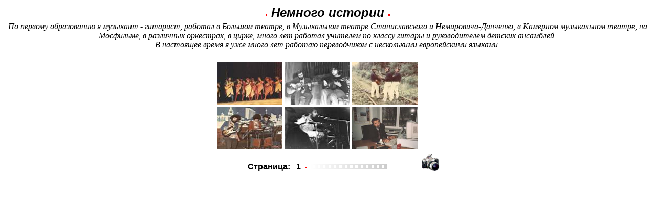

--- FILE ---
content_type: text/html; charset=win-1251
request_url: http://avor.ru/author/page_01.htm
body_size: 989
content:

<html>
<head>
	<title>Alex Vorobiov's site</title>
</head>

<BODY bgColor=#ffffff>

<TABLE ALIGN=CENTER>
<TR><TD ALIGN=CENTER><FONT face="Verdana, Arial, Helvetica, Sans-Serif" size="+2">  <IMG height=6 src="../reddot.gif" width=5> <I> <B>Íåìíîãî èñòîðèè</B></i>  <IMG height=6 src="../reddot.gif" width=5> </FONT></TD></TR>

<P>
<TR><TD ALIGN=CENTER><TABLE>
<i>Ïî ïåðâîìó îáðàçîâàíèþ ÿ ìóçûêàíò - ãèòàðèñò,
ðàáîòàë â Áîëüøîì òåàòðå, â Ìóçûêàëüíîì òåàòðå Ñòàíèñëàâñêîãî è Íåìèðîâè÷à-Äàí÷åíêî,
â Êàìåðíîì ìóçûêàëüíîì òåàòðå, íà Ìîñôèëüìå, â ðàçëè÷íûõ îðêåñòðàõ, â öèðêå, 
ìíîãî ëåò ðàáîòàë ó÷èòåëåì ïî êëàññó ãèòàðû è ðóêîâîäèòåëåì äåòñêèõ àíñàìáëåé.<br>
Â íàñòîÿùåå âðåìÿ ÿ óæå ìíîãî ëåò ðàáîòàþ ïåðåâîä÷èêîì ñ íåñêîëüêèìè åâðîïåéñêèìè ÿçûêàìè.
<TR></i>
<br>

<TR><TD ALIGN=CENTER><TABLE>
<TR>
<TD ALIGN=CENTER VALIGN=BOTTOM><FONT face="Verdana, Arial, Helvetica, Sans-Serif" size="-2"><A HREF="bt.html"><IMG SRC="tn_bt.jpg"  height="84" width="128" ALT="Ðîìåî è Äæóëüåòòà"><BR></A></FONT></TD>
<TD ALIGN=CENTER VALIGN=BOTTOM><FONT face="Verdana, Arial, Helvetica, Sans-Serif" size="-2"><A HREF="sv.html"><IMG SRC="tn_sv.jpg"  height="84" width="128"ALT="Âèêòîð Çèí÷óê"><BR></A></FONT></TD>
<TD ALIGN=CENTER VALIGN=BOTTOM><FONT face="Verdana, Arial, Helvetica, Sans-Serif" size="-2"><A HREF="gd.html"><IMG SRC="tn_gd.jpg" height="84" width="128" ALT="Ãðóïïà Æåëåçíàÿ äîðîãà"Gd.jpg"><BR></A></FONT></TD>
</TR>
<TD ALIGN=CENTER VALIGN=BOTTOM><FONT face="Verdana, Arial, Helvetica, Sans-Serif" size="-2"><A HREF="gd2.html"><IMG SRC="tn_gd2.jpg" height="84" width="128" ALT="Ãðóïïà Æåëåçíàÿ äîðîãà"><BR></A></FONT></TD>
<TD ALIGN=CENTER VALIGN=BOTTOM><FONT face="Verdana, Arial, Helvetica, Sans-Serif" size="-2"><A HREF="is.html"><IMG SRC="tn_is.jpg"  height="84" width="128" ALT="Íà êîíöåðòå ñ æåíîé Èðèøêîé"><BR></A></FONT></TD>
<TD ALIGN=CENTER VALIGN=BOTTOM><FONT face="Verdana, Arial, Helvetica, Sans-Serif" size="-2"><A HREF="sasha.html"><IMG SRC="tn_sasha.jpg"  height="84" width="128" ALT="ß ðàáîòàþ ïåðåâîä÷èêîì"><BR></A></FONT></TD>
</TR>

</TABLE></TD></TR>
<TR><TD ALIGN=CENTER><BR><FONT face="Verdana, Arial, Helvetica, Sans-Serif"> <B>Ñòðàíèöà:</B>&nbsp;&nbsp;</FONT>
<FONT face="Verdana, Arial, Helvetica, Sans-Serif"><B>1</B></FONT>&nbsp; <IMG height=6 src="../reddot.gif" width=5>



<IMG height=11 
      src="../film.gif" 
      width=151>
	  
	  <td>

<a href="../index.htm"><IMG border="0" SRC="../logo.gif" height="36" width="36" ALT="Ñàéò Àëåêñàíäðà Âîðîáüåâà"></a><br>
  </TD></TR>
	
<P><TR><TD ALIGN=CENTER><TR><TD ALIGN=CENTER><FONT face="Verdana, Arial, Helvetica, Sans-Serif"></FONT> &nbsp;&nbsp;&nbsp;&nbsp;&nbsp;&nbsp;<A HREF="page_02.htm"><FONT face="Verdana, Arial, Helvetica, Sans-Serif"></FONT></A> </TD></TR> 



</body>
</html>
